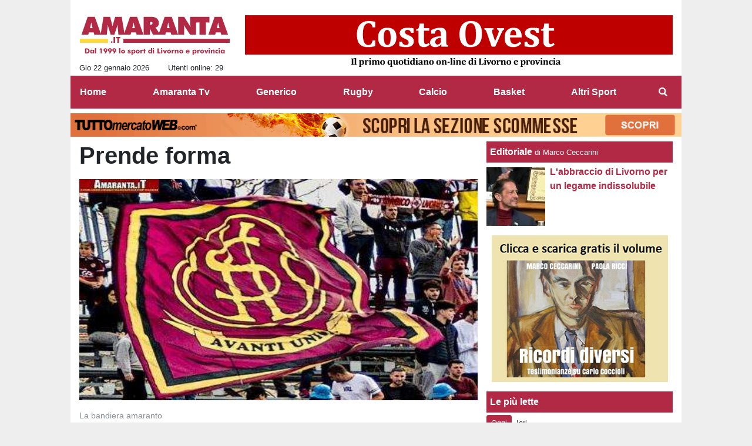

--- FILE ---
content_type: text/html; charset=UTF-8
request_url: https://www.amaranta.it/editoriale/prende-forma-27507
body_size: 22550
content:
<!DOCTYPE html>
<html lang="it">
	<head>
		<meta charset="UTF-8">
		<title>Prende forma</title>		<meta name="description" content="Livorno &amp;ndash; Il Livorno prende forma. Dopo le conferme del giovane e promettente difensore Andrea Fancelli, dell&amp;rsquo;esperto.">
<meta name="twitter:card" content="summary_large_image">
<meta name="twitter:title" content="Prende forma">
<meta name="twitter:description" content="Livorno &amp;ndash; Il Livorno prende forma. Dopo le conferme del giovane e promettente difensore Andrea Fancelli, dell&amp;rsquo;esperto centrocampista e capitano Andrea Luci e del giovane interno Lorenzo...">
<meta name="twitter:site" content="@AmarantaNews">
<meta name="twitter:creator" content="@AmarantaNews">
<meta name="twitter:image" content="https://net-storage.tcccdn.com/storage/amaranta.it/img_notizie/thumb3/d2/d216c45d82a9a2da36e8f8d6b87bdccd-88039-oooz0000.jpg">
<meta property="og:site_name" content="Amaranta">
<meta property="og:title" content="Prende forma">
<meta property="og:type" content="article">
<meta property="og:url" content="https://www.amaranta.it/editoriale/prende-forma-27507">
<meta property="og:description" content="Livorno &amp;ndash; Il Livorno prende forma. Dopo le conferme del giovane e promettente difensore Andrea Fancelli, dell&amp;rsquo;esperto centrocampista e capitano Andrea Luci e del giovane interno Lorenzo...">
<meta property="og:image" content="https://net-storage.tcccdn.com/storage/amaranta.it/img_notizie/thumb3/d2/d216c45d82a9a2da36e8f8d6b87bdccd-88039-oooz0000.jpg">
<meta property="og:image:width" content="1200">
<meta property="og:image:height" content="674">
<meta name="robots" content="max-image-preview:large">
<meta name="language" content="it">
<meta name="theme-color" content="#b12944">
		<link rel="stylesheet" media="print" href="https://net-static.tcccdn.com/template/amaranta.it/tmw/css/print.css"><link rel="alternate" media="only screen and (max-width: 640px)" href="https://m.amaranta.it/editoriale/prende-forma-27507/"><link rel="shortcut icon" sizes="144x144" href="https://net-static.tcccdn.com/template/amaranta.it/img/favicon144.png"><link rel="shortcut icon" href="https://net-static.tcccdn.com/template/amaranta.it/img/favicon.ico"><link rel="alternate" type="application/rss+xml" title="RSS" href="https://www.amaranta.it/rss">		
<script type="application/ld+json">{"@context":"https://schema.org","@type":"NewsArticle","mainEntityOfPage":{"@type":"WebPage","@id":"https://www.amaranta.it/editoriale/prende-forma-27507"},"headline":"Prende forma","articleSection":"Editoriale","description":"Livorno &ndash; Il Livorno prende forma. Dopo le conferme del giovane e promettente difensore Andrea Fancelli, dell&rsquo;esperto centrocampista e capitano Andrea Luci e del giovane interno Lorenzo...","datePublished":"2023-07-12T20:11:39+02:00","dateModified":"2023-07-13T09:59:14+02:00","isAccessibleForFree":true,"author":{"@type":"Person","name":"Carlo Pannocchia"},"publisher":{"@type":"Organization","name":"Amaranta","logo":{"@type":"ImageObject","url":"https://net-static.tcccdn.com/template/amaranta.it/img/admin.png"},"url":"https://www.amaranta.it","sameAs":["https://www.facebook.com/pages/Amarantait/102651183155336","https://twitter.com/AmarantaNews"]},"image":{"@type":"ImageObject","url":"https://net-storage.tcccdn.com/storage/amaranta.it/img_notizie/thumb3/d2/d216c45d82a9a2da36e8f8d6b87bdccd-88039-oooz0000.jpg","width":"1200","height":"674"}}</script>
		<meta name="viewport" content="width=device-width,minimum-scale=1,initial-scale=1">
						<link rel="stylesheet" href="https://net-static.tcccdn.com/template/amaranta.it/img-css-js/43994f52d8b7a147cbfb73321157ad9a.css">
				
<!-- InMobi Choice. Consent Manager Tag v3.0 (for TCF 2.2) -->
<script async>
(function() {
	var host = window.location.hostname;
	var element = document.createElement('script');
	var firstScript = document.getElementsByTagName('script')[0];
	var url = 'https://cmp.inmobi.com' . concat('/choice/', 'zps7Pn88rZM7r', '/', host, '/choice.js?tag_version=V3');
	var uspTries = 0;
	var uspTriesLimit = 3;
	element.async = true;
	element.type = 'text/javascript';
	element.src = url;
	element.addEventListener('load', function(event) {
		window.dispatchEvent(new Event('inmobiLoaded'));
		});

	firstScript.parentNode.insertBefore(element, firstScript);

	function makeStub() {
		var TCF_LOCATOR_NAME = '__tcfapiLocator';
		var queue = [];
		var win = window;
		var cmpFrame;

		function addFrame() {
			var doc = win.document;
			var otherCMP = !!(win.frames[TCF_LOCATOR_NAME]);

			if (!otherCMP) {
				if (doc.body) {
					var iframe = doc.createElement('iframe');

					iframe.style.cssText = 'display:none';
					iframe.name = TCF_LOCATOR_NAME;
					doc.body.appendChild(iframe);
				} else {
					setTimeout(addFrame, 5);
				}
			}
			return !otherCMP;
		}

		function tcfAPIHandler() {
			var gdprApplies;
			var args = arguments;

			if (!args.length) {
				return queue;
			} else if (args[0] === 'setGdprApplies') {
				if (
					args.length > 3 &&
					args[2] === 2 &&
					typeof args[3] === 'boolean'
				) {
					gdprApplies = args[3];
					if (typeof args[2] === 'function') {
						args[2]('set', true);
					}
				}
			} else if (args[0] === 'ping') {
				var retr = {
					gdprApplies: gdprApplies,
					cmpLoaded: false,
					cmpStatus: 'stub'
				};

				if (typeof args[2] === 'function') {
					args[2](retr);
				}
			} else {
				if (args[0] === 'init' && typeof args[3] === 'object') {
					args[3] = Object.assign(args[3], { tag_version: 'V3' });
				}
				queue.push(args);
			}
		}

		function postMessageEventHandler(event) {
			var msgIsString = typeof event.data === 'string';
			var json = {};

			try {
				if (msgIsString) {
					json = JSON.parse(event.data);
				} else {
					json = event.data;
				}
			} catch (ignore) {}

			var payload = json.__tcfapiCall;

			if (payload) {
				window.__tcfapi(
					payload.command,
					payload.version,
					function(retValue, success) {
						var returnMsg = {
							__tcfapiReturn: {
								returnValue: retValue,
								success: success,
								callId: payload.callId
							}
						};
						if (msgIsString) {
							returnMsg = JSON.stringify(returnMsg);
						}
						if (event && event.source && event.source.postMessage) {
							event.source.postMessage(returnMsg, '*');
						}
					},
					payload.parameter
				);
			}
		}

		while (win) {
			try {
				if (win.frames[TCF_LOCATOR_NAME]) {
					cmpFrame = win;
					break;
				}
			} catch (ignore) {}

			if (win === window.top) {
				break;
			}
			win = win.parent;
		}
		if (!cmpFrame) {
			addFrame();
			win.__tcfapi = tcfAPIHandler;
			win.addEventListener('message', postMessageEventHandler, false);
		}
	};

	makeStub();

	function makeGppStub() {
		const CMP_ID = 10;
		const SUPPORTED_APIS = [
			'2:tcfeuv2',
			'6:uspv1',
			'7:usnatv1',
			'8:usca',
			'9:usvav1',
			'10:uscov1',
			'11:usutv1',
			'12:usctv1'
		];

		window.__gpp_addFrame = function (n) {
			if (!window.frames[n]) {
				if (document.body) {
					var i = document.createElement("iframe");
					i.style.cssText = "display:none";
					i.name = n;
					document.body.appendChild(i);
				} else {
					window.setTimeout(window.__gpp_addFrame, 10, n);
				}
			}
		};
		window.__gpp_stub = function () {
			var b = arguments;
			__gpp.queue = __gpp.queue || [];
			__gpp.events = __gpp.events || [];

			if (!b.length || (b.length == 1 && b[0] == "queue")) {
				return __gpp.queue;
			}

			if (b.length == 1 && b[0] == "events") {
				return __gpp.events;
			}

			var cmd = b[0];
			var clb = b.length > 1 ? b[1] : null;
			var par = b.length > 2 ? b[2] : null;
			if (cmd === "ping") {
				clb(
					{
						gppVersion: "1.1", // must be “Version.Subversion”, current: “1.1”
						cmpStatus: "stub", // possible values: stub, loading, loaded, error
						cmpDisplayStatus: "hidden", // possible values: hidden, visible, disabled
						signalStatus: "not ready", // possible values: not ready, ready
						supportedAPIs: SUPPORTED_APIS, // list of supported APIs
						cmpId: CMP_ID, // IAB assigned CMP ID, may be 0 during stub/loading
						sectionList: [],
						applicableSections: [-1],
						gppString: "",
						parsedSections: {},
					},
					true
				);
			} else if (cmd === "addEventListener") {
				if (!("lastId" in __gpp)) {
					__gpp.lastId = 0;
				}
				__gpp.lastId++;
				var lnr = __gpp.lastId;
				__gpp.events.push({
					id: lnr,
					callback: clb,
					parameter: par,
				});
				clb(
					{
						eventName: "listenerRegistered",
						listenerId: lnr, // Registered ID of the listener
						data: true, // positive signal
						pingData: {
							gppVersion: "1.1", // must be “Version.Subversion”, current: “1.1”
							cmpStatus: "stub", // possible values: stub, loading, loaded, error
							cmpDisplayStatus: "hidden", // possible values: hidden, visible, disabled
							signalStatus: "not ready", // possible values: not ready, ready
							supportedAPIs: SUPPORTED_APIS, // list of supported APIs
							cmpId: CMP_ID, // list of supported APIs
							sectionList: [],
							applicableSections: [-1],
							gppString: "",
							parsedSections: {},
						},
					},
					true
				);
			} else if (cmd === "removeEventListener") {
				var success = false;
				for (var i = 0; i < __gpp.events.length; i++) {
					if (__gpp.events[i].id == par) {
						__gpp.events.splice(i, 1);
						success = true;
						break;
					}
				}
				clb(
					{
						eventName: "listenerRemoved",
						listenerId: par, // Registered ID of the listener
						data: success, // status info
						pingData: {
							gppVersion: "1.1", // must be “Version.Subversion”, current: “1.1”
							cmpStatus: "stub", // possible values: stub, loading, loaded, error
							cmpDisplayStatus: "hidden", // possible values: hidden, visible, disabled
							signalStatus: "not ready", // possible values: not ready, ready
							supportedAPIs: SUPPORTED_APIS, // list of supported APIs
							cmpId: CMP_ID, // CMP ID
							sectionList: [],
							applicableSections: [-1],
							gppString: "",
							parsedSections: {},
						},
					},
					true
				);
			} else if (cmd === "hasSection") {
				clb(false, true);
			} else if (cmd === "getSection" || cmd === "getField") {
				clb(null, true);
			}
			//queue all other commands
			else {
				__gpp.queue.push([].slice.apply(b));
			}
		};
		window.__gpp_msghandler = function (event) {
			var msgIsString = typeof event.data === "string";
			try {
				var json = msgIsString ? JSON.parse(event.data) : event.data;
			} catch (e) {
				var json = null;
			}
			if (typeof json === "object" && json !== null && "__gppCall" in json) {
				var i = json.__gppCall;
				window.__gpp(
					i.command,
					function (retValue, success) {
						var returnMsg = {
							__gppReturn: {
								returnValue: retValue,
								success: success,
								callId: i.callId,
							},
						};
						event.source.postMessage(msgIsString ? JSON.stringify(returnMsg) : returnMsg, "*");
					},
					"parameter" in i ? i.parameter : null,
					"version" in i ? i.version : "1.1"
				);
			}
		};
		if (!("__gpp" in window) || typeof window.__gpp !== "function") {
			window.__gpp = window.__gpp_stub;
			window.addEventListener("message", window.__gpp_msghandler, false);
			window.__gpp_addFrame("__gppLocator");
		}
	};

	makeGppStub();

	var uspStubFunction = function() {
		var arg = arguments;
		if (typeof window.__uspapi !== uspStubFunction) {
			setTimeout(function() {
				if (typeof window.__uspapi !== 'undefined') {
					window.__uspapi.apply(window.__uspapi, arg);
				}
			}, 500);
		}
	};

	var checkIfUspIsReady = function() {
		uspTries++;
		if (window.__uspapi === uspStubFunction && uspTries < uspTriesLimit) {
			console.warn('USP is not accessible');
		} else {
			clearInterval(uspInterval);
		}
	};

	if (typeof window.__uspapi === 'undefined') {
		window.__uspapi = uspStubFunction;
		var uspInterval = setInterval(checkIfUspIsReady, 6000);
	}
})();
</script>
<!-- End InMobi Choice. Consent Manager Tag v3.0 (for TCF 2.2) -->

<script>

function addListener(element, type, callback)
{
	if (element.addEventListener) {
		element.addEventListener(type, callback);
	} else if (element.attachEvent) {
		element.attachEvent('on' + type, callback);
	}
}
var tcfGoogleConsent = "0";

addListener(window, "inmobiLoaded", () => {
	__tcfapi("addEventListener", 2, (tcData, success) => {
		if (success && tcData.gdprApplies) {
						if (tcData.eventStatus == "useractioncomplete" || tcData.eventStatus == "tcloaded") {
								if (
					Object.entries(tcData.purpose.consents).length > 0
					&& Object.values(tcData.purpose.consents)[0] === true
					&& typeof tcData.vendor.consents[755] !== "undefined"
					&& tcData.vendor.consents[755] === true
				) {
					tcfGoogleConsent = "1";
									} else {
					tcfGoogleConsent = "-1";
									}
			}
		}
	});
});
</script>
<!-- Da includere in ogni layout -->
<script>
function file_exists(url)
{
	var req = this.window.ActiveXObject ? new ActiveXObject("Microsoft.XMLHTTP") : new XMLHttpRequest();
	if (!req) {
		return false;
		throw new Error('XMLHttpRequest not supported');
	}
	req.open('GET', url, false);	/* HEAD è generalmente più veloce di GET con JavaScript */
	req.send(null);
	if (req.status == 200) return true;
	return false;
}

function getQueryParam(param)
{
	var result = window.location.search.match(new RegExp("(\\?|&)" + param + "(\\[\\])?=([^&]*)"));
	return result ? result[3] : false;
}

/* VIDEO Sky */
var videoSky = false;

/* Settaggio delle variabili */
var menunav     = 'editoriale';
var online    = '29';
var indirizzo = window.location.pathname.split('/');
var word        = '';
if (word=='') word = getQueryParam('word');
var platform  = 'desktop';
var asset_id  = 'read.27507';
var azione    = 'read';
var idsezione = '13';
var tccdate   = '22 gennaio ore 17:08';
var key       = '';
var key2      = '';
var checkUser = false;

/* Settaggio della searchbar (con titoletto) */
var searchbar = false;
if (indirizzo[1]!='' && word=='') searchbar = indirizzo[1].replace(/-/gi, " ").replace(/_/gi, " ").toUpperCase();
else if (azione=='search')
{
	searchbar = 'Ricerca';
	if (word!=false && word!='') searchbar = searchbar + ' per ' + word.toUpperCase();
}
else if (azione=='contatti') searchbar = azione.toUpperCase();
indirizzo = indirizzo[1].replace("-", "");
if(word==false) word = '';

/* Settaggio della zona per banner Leonardo */
var zonaLeonardo = (azione=='index') ? 'home' : 'genr';
/* Settaggio della zona per banner Sole24Ore */
var zonaSole24Ore = (azione=='index') ? 'Homepage' : 'Altro';
if (indirizzo == 'scommesse') { zonaSole24Ore = 'Scommesse'; }

/* Inclusione del css personalizzato per key */
if (key!='')
{
	var cssKey1 = 'https://net-static.tcccdn.com/template/amaranta.it/css/'+key+'.css';
	if (file_exists(cssKey1)!=false) document.write('<link rel="stylesheet" href="'+cssKey1+'">');
	else
	{
		var cssKey2 = 'https://net-static.tcccdn.com/template/amaranta.it/css/'+key2+'.css';
		if(file_exists(cssKey2)!=false) document.write('<link rel="stylesheet" href="'+cssKey2+'">');
	}
}
</script>
<script src="https://net-static.tcccdn.com/template/amaranta.it/tmw/img-css-js/207c3815ce31fc8565adaf1e96bbd589.js" async></script>

<script>

			var banner = {"160x600":[{"idbanner":"3","width":160,"height":600,"crop":"1","async":"0","uri":"","embed":"[base64]","img1":"","partenza":-62169986996,"scadenza":-62169986996,"pagine":""}],"300x250_1":[{"idbanner":"6","width":300,"height":250,"crop":"1","async":"0","uri":"https:\/\/www.epubeditor.it\/ebook\/?static=203703","embed":"","img1":"349f2dbbf29984eed6148da753c19a42.jpg","partenza":-62169986996,"scadenza":-62169986996,"pagine":""}],"728x90":[{"idbanner":"12","width":728,"height":90,"crop":"1","async":"0","uri":"https:\/\/www.costaovest.info","embed":"","img1":"ec9b668e7146a157480270f18dfe7623.jpg","partenza":-62169986996,"scadenza":-62169986996,"pagine":""},{"idbanner":"24","width":728,"height":90,"crop":"1","async":"0","uri":"https:\/\/www.toscana24.it","embed":"","img1":"6f8058933a1da73b4275cf8f40bfcb7f.jpg","partenza":1751358720,"scadenza":-62169986996,"pagine":""}],"160x60_1":[{"idbanner":"14","width":160,"height":60,"crop":"1","async":"0","uri":"https:\/\/perulloservice.com","embed":"","img1":"64532ec17c04de9aff6724da199de06f.jpg","partenza":-62169986996,"scadenza":-62169986996,"pagine":""}],"160x60_2":[{"idbanner":"15","width":160,"height":60,"crop":"1","async":"0","uri":"","embed":"[base64]","img1":"","partenza":-62169986996,"scadenza":-62169986996,"pagine":""}],"300x60_1":[{"idbanner":"16","width":300,"height":60,"crop":"1","async":"0","uri":"info@articolo21.it","embed":"","img1":"9a0d91daa941f0891d6f3f41be6867e3.jpg","partenza":-62169986996,"scadenza":-62169986996,"pagine":""}],"300x60_2":[{"idbanner":"17","width":300,"height":60,"crop":"1","async":"0","uri":"https:\/\/www.uslivorno.it\/","embed":"","img1":"69a90d77cb1950a2310612aa4d183884.jpg","partenza":-62169986996,"scadenza":-62169986996,"pagine":""}],"468x60_home":[{"idbanner":"18","width":468,"height":60,"crop":"1","async":"0","uri":"https:\/\/www.facebook.com\/LOGISTICAFC1","embed":"","img1":"bc98c07ea7d3f0bd381961027f753565.jpg","partenza":-62169986996,"scadenza":-62169986996,"pagine":""}],"468x60_2":[{"idbanner":"19","width":468,"height":60,"crop":"1","async":"0","uri":"","embed":"[base64]","img1":"","partenza":-62169986996,"scadenza":-62169986996,"pagine":""}]};
			var now = Math.round(new Date().getTime() / 1000);
			var bannerok = new Object();
			for (var zona in banner)
			{
				bannerok[zona] = new Array();
				for (i=0; i < banner[zona].length; i++)
				{
					var ok = 1;
					if (banner[zona][i]['scadenza']>0  && banner[zona][i]['scadenza']<=now) ok = 0;
					if (banner[zona][i]['partenza']!=0 && banner[zona][i]['partenza']>now)  ok = 0;
					if (typeof azione !== 'undefined' && azione !== null) {
						if (banner[zona][i]['pagine'] == '!index' && azione == 'index') ok = 0;
						else if (banner[zona][i]['pagine'] == 'index' && azione != 'index') ok = 0;
					}

					if (ok == 1) bannerok[zona].push(banner[zona][i]);
				}

				bannerok[zona].sort(function() {return 0.5 - Math.random()});
			}
			banner = bannerok;
var banner_url   = 'https://net-storage.tcccdn.com';
var banner_path  = '/storage/amaranta.it/banner/'
function asyncLoad()
{
}
if (window.addEventListener) window.addEventListener('load', asyncLoad, false);
else if (window.attachEvent) window.attachEvent('onload', asyncLoad);
else window.onload = asyncLoad;

function resizeStickyContainers() {
	var stickyFill = document.getElementsByClassName('sticky-fill');
	for (i = 0; i < stickyFill.length; ++i) stickyFill[i].style.height = null;
	for (i = 0; i < stickyFill.length; ++i)
	{
		var height = stickyFill[i].parentElement.offsetHeight-stickyFill[i].offsetTop;
		height = Math.max(height, stickyFill[i].offsetHeight);
		stickyFill[i].style.height = height+'px';
	}
}
document.addEventListener('DOMContentLoaded', resizeStickyContainers, false);

function popUp(URL, w, h, s, r)
{
	day = new Date();
	id = day.getTime();
	eval("page" + id + " = window.open(URL, '" + id + "', 'toolbar=0,scrollbars='+s+',location=0,statusbar=0,menubar=0,resizable='+r+',width='+w+',height='+h+',left = 100,top = 80');");
}

// layout_headjs
function utf8_decode(e){for(var n="",r=0;r<e.length;r++){var t=e.charCodeAt(r);t<128?n+=String.fromCharCode(t):(127<t&&t<2048?n+=String.fromCharCode(t>>6|192):(n+=String.fromCharCode(t>>12|224),n+=String.fromCharCode(t>>6&63|128)),n+=String.fromCharCode(63&t|128))}return n}function base64_decode(e){var n,r,t,i,a,o="",h=0;for(e=e.replace(/[^A-Za-z0-9\+\/\=]/g,"");h<e.length;)n=this._keyStr.indexOf(e.charAt(h++))<<2|(t=this._keyStr.indexOf(e.charAt(h++)))>>4,r=(15&t)<<4|(i=this._keyStr.indexOf(e.charAt(h++)))>>2,t=(3&i)<<6|(a=this._keyStr.indexOf(e.charAt(h++))),o+=String.fromCharCode(n),64!=i&&(o+=String.fromCharCode(r)),64!=a&&(o+=String.fromCharCode(t));return utf8_decode(o)}function getBannerJS(e,n){void 0!==banner[e]&&0!=banner[e].length&&(static=void 0!==window.banner_url?window.banner_url:"",bannerPath=void 0!==window.banner_path?window.banner_path:"",bannerSel=banner[e].pop(),"undefined"!=typeof bannerSel&&(style=-1==e.indexOf("side")?"overflow: hidden; height: "+bannerSel.height+"px;":"min-height: "+bannerSel.height+"px;",style=-1==e.indexOf("side")||250!=bannerSel.height&&280!=bannerSel.height?style:style+" max-height: 600px; overflow: hidden;",style=style+" width: "+bannerSel.width+"px; margin: auto;",htmlBanner=bannerSel.embed?base64_decode(bannerSel.embed):'<a target="_blank" href="'+bannerSel.uri+'"><img src="'+static+bannerPath+bannerSel.img1+'" width="'+bannerSel.width+'" height="'+bannerSel.height+'" alt="Banner '+e+'" border="0"></a>',htmlString='<div style="'+style+'">'+htmlBanner+"</div>",document.write(htmlString)))}function checkCookieFrequencyCap(e){for(var n=document.cookie.split(";"),r=0,t=new Date,i=0;i<n.length;i++){for(var a=n[i];" "==a.charAt(0);)a=a.substring(1);if(0==a.indexOf(e)){r=a.substring(e.length+1,a.length);break}}return r<t.getTime()}function setCookieFrequencyCap(e,n){var r=location.hostname.split(".").slice(1).join("."),t=new Date;return t.setTime(t.getTime()+60*n*1e3),document.cookie=e+"="+t.getTime()+"; expires="+t.toGMTString()+"; domain="+r+"; path=/",!0}_keyStr="ABCDEFGHIJKLMNOPQRSTUVWXYZabcdefghijklmnopqrstuvwxyz0123456789+/=";

function createClient()
{
	client = false;
	if (window.XMLHttpRequest) client = new XMLHttpRequest();
	else
	{
		if (window.ActiveXObject) client = new ActiveXObject("Microsoft.XMLHTTP");
		if (!client) client = new ActiveXObject("Msxml2.XMLHTTP");
	}
	return client;
}

function vota(form, id)
{
	risp = false;
	for (i=0; i<document.forms[form].idrisposta.length; i++) if (document.forms[form].idrisposta[i].checked) risp = (document.forms[form].idrisposta[i].value);
	if (risp)
	{
		document.getElementById('button_'+form).disabled = true;
		client = createClient();
		client.onreadystatechange = function(){
			if (client.readyState == 4 && client.responseText!=null) document.getElementById('handler_txt_'+form).innerHTML = client.responseText;
			if (client.readyState == 4 && client.status != 200)
			{
				document.getElementById('handler_txt_'+form).innerHTML = "Errore di sistema"; // azione conclusa ma pagina con errore
				document.getElementById('button_'+form).disabled = false;
			}
			if (client.readyState == 4) { clearTimeout(xmlHttpTimeout); document.getElementById('handler_txt_'+form).style.display = 'block'; document.getElementById('handler_'+form).style.display = 'none'; }
			if (client.readyState == 1) { document.getElementById('handler_'+form).style.display = 'block'; document.getElementById('handler_txt_'+form).style.display = 'none'; }
		};
		client.open("GET", "/?action=sondaggiosend&idsondaggio="+id+"&idrisposta="+risp);
		client.send();

		xmlHttpTimeout = setTimeout(function() { client.abort(); },5000);
	}
	else
	{
		document.getElementById('handler_txt_'+form).innerHTML = "Non hai selezionato alcuna risposta";
		document.getElementById('handler_txt_'+form).style.display = 'block';
	}
}
</script>
					</head>
	<body>
		<div id="tcc-offset"></div>
		<div id="fb-root"></div>
		<!-- Global site tag (gtag.js) - Google Analytics -->
<script>
	window ['gtag_enable_tcf_support'] = true;  
</script>
<script async src="https://www.googletagmanager.com/gtag/js?id=UA-1407421-34"></script>
<script>
	window.dataLayer = window.dataLayer || [];
	function gtag(){dataLayer.push(arguments);}
	gtag('js', new Date());
	gtag('config', 'UA-1407421-34', {"asset_id": asset_id, "platform": platform});
//	if (azione == "search" && word != false && word != "") {
//		gtag("event", "search", {"search_term": word});
//	}
</script>
<!-- Global site tag (gtag.js) - Google Analytics -->
<script>
	window ['gtag_enable_tcf_support'] = true;  
</script>
<script async src="https://www.googletagmanager.com/gtag/js?id=G-74BBECCFEN"></script>
<script>
	window.dataLayer = window.dataLayer || [];
	function gtag(){dataLayer.push(arguments);}
	gtag('js', new Date());
	gtag('config', 'G-74BBECCFEN', {"asset_id": asset_id, "platform": platform});
//	if (azione == "search" && word != false && word != "") {
//		gtag("event", "search", {"search_term": word});
//	}
</script>
		<script>var tccLoad = [];</script>
		<div id="main-container" class="bg-white container-fluid pt-3">
			<div id="main-header" class="row pb-1 align-items-center">
				<div class="col-3 pr-0">
	<div id="logo"><a href="/" title="Tutte le news su Livorno e provincia"><span class="alt">Tutte le news su Livorno e provincia</span></a></div>
	<span class="small float-left">Gio 22 gennaio 2026</span>
	<span class="small float-right ecc_utenti_online"><script> if (online != '0') document.write('Utenti online: ' + online); </script></span>
</div>
<div class="col-9 pl-0 clearfix">
	<div class="float-right">
		<script>getBannerJS('728x90');</script>
	</div>
</div>
			</div>
			<div id="main-menu" class="row">
				<div class="col-12 p-0">
	<nav class="navbar mx-auto" aria-label="Menù" role="menu">
		<a href="/" id="nav-" class="nav-item nav-link pr-0" role="menuitem">Home</a>
<a href="//www.amaranta.it/amaranta-tv/" id="nav-amarantatv" class="nav-item nav-link pr-0" role="menuitem">Amaranta Tv</a>
<a href="//www.amaranta.it/generico/" id="nav-generico" class="nav-item nav-link pr-0" role="menuitem">Generico</a>
<a href="//www.amaranta.it/rugby/" id="nav-rugby" class="nav-item nav-link pr-0" role="menuitem">Rugby</a>
<a href="//www.amaranta.it/calcio/" id="nav-calcio" class="nav-item nav-link pr-0" role="menuitem">Calcio</a>
<a href="//www.amaranta.it/basket/" id="nav-basket" class="nav-item nav-link pr-0" role="menuitem">Basket</a>
<a href="//www.amaranta.it/altri-sport/" id="nav-altrisport" class="nav-item nav-link pr-0" role="menuitem">Altri Sport</a>
		<a href="#" id="nav-search" class="nav-item nav-link" role="menuitem" title="Cerca" accesskey="s" tabindex="0"></a>
	</nav>
</div>
<script>
var navPath = document.getElementById('nav-' + (window.location.pathname + window.location.search).replace(/[^A-Za-z0-9]/g, ''));
if (typeof(navPath) != 'undefined' && navPath != null) {
	navPath.classList.add('active');
}
</script>			</div>
			<div id="main-searchbar" class="row d-none">
				<div class="col-12 m-0 pt-3 form-group clearfix">
	<form action="/ricerca/" method="get" name="form">
		<input name="word" value="" id="word-search-form" type="text" class="form-control float-left m-0" style="width: 890px;">
		<input name="invio" value=" Cerca " type="submit" role="button" class="btn btn-custom float-right m-0">
	</form>
</div>
<script>
var navSearch = document.getElementById('nav-search');
var mainSearchbar = document.getElementById('main-searchbar');
var wordSearchForm = document.getElementById('word-search-form');
wordSearchForm.value = word;
navSearch.addEventListener('click', function() {
	mainSearchbar.classList.toggle('d-none');
	wordSearchForm.focus();
}, false);
</script>
			</div>
			<div id="main-ream" class="row">
							</div>
			<div id="main-slim" class="row">
				<div id="slimbanner" class="center mb-2 mt-2" style="width: 1040px; height: 40px;"></div>
<script>
var now = Date.now();

var d1a = new Date(1749592800000);
var d1b = new Date(1752443940000);

var d2a = new Date(1763593200000);
var d2b = new Date(1764889140000);

var arr = [
	'<a href="https://www.tuttomercatoweb.com/scommesse/" target="_blank" rel="nofollow"><img src="https://net-static.tcccdn.com/template/amaranta.it/tmw/banner/1000x40_tmwscommesse.gif" alt="TMW Scommesse" width="1040px" height="40px"></a>',
	//'<a href="https://www.tuttomercatoweb.com/scommesse/quote-maggiorate/" target="_blank" rel="nofollow"><img src="https://net-static.tcccdn.com/template/amaranta.it/tmw/banner/tmw-mondiale-club-1000x40.gif" alt="TMW Scommesse" width="1040px" height="40px"></a>',
	'<a href="https://www.ail.it/ail-eventi-e-news/ail-manifestazioni/stelle-di-natale-ail?utm_source=web&utm_medium=banner&utm_campaign=Stelle25" target="_blank" rel="nofollow"><img src="https://net-static.tcccdn.com/template/amaranta.it/tmw/banner/1000x40_ail_stelle_2025.jpg" alt="AIL" width="1000px" height="40px"></a>',
];

var w = arr[0]; // default
if (now>=d2a && now<=d2b) // random tra 1 e 2
{
	var randKey = Math.floor(Math.random()*2);//+1
	w = arr[randKey];
}
else if (now>=d2b && now<=d1b) w = arr[1]; // mondiali

var slim = document.getElementById('slimbanner');
slim.innerHTML = w;
</script>
			</div>
						<div id="main-section" class="row pb-3">
							<div id="tcc-75017" class="col-8 pr-0 container-fluid">
					<div id="cover" class="row">
						
	<div class="col-12 pb-3 ">
		<h1 class="mb-0 font-weight-bold">Prende forma</h1>
	</div>
<div class="col-12">
		<figure class="figure w-100">
			<div style="position:relative;">
				<img class="w-100" src="https://net-storage.tcccdn.com/storage/amaranta.it/img_notizie/thumb3/d2/d216c45d82a9a2da36e8f8d6b87bdccd-88039-oooz0000.jpg" alt="La bandiera amaranto">
				
			</div>
		</figure><figcaption class="figure-caption"><div>La bandiera amaranto</div><div>&copy; foto di Amaranta.it </div></figcaption></div>					</div>
					<div id="content-wrapper" class="row pb-3">
											<div id="aside" class="col-3 pr-0">
							<div class="mb-3">
	<div class="social_table mbottom">
		<div>
			<a target="_blank" rel="nofollow noopener" href="https://www.twitter.com/AmarantaNews" title="Twitter">
				<span class="social_icon icon_twitter"></span
				><span class="left social_follow follow_twitter">Segui</span>
			</a>
		</div>
			<div>
			<a target="_blank" rel="nofollow noopener" href="https://www.facebook.com/102651183155336" title="Facebook">
				<span class="social_icon icon_facebook"></span
				><span class="left social_follow follow_facebook">Mi Piace</span>
			</a>
		</div>
	</div></div>
<div class="mx-auto mb-3" style="width: 160px;"><script>getBannerJS('160x60_1');</script>
</div>
<div class="mx-auto mb-3" style="width: 160px;"><script>getBannerJS('160x60_2');</script>
</div>
	<div>
		<div class="box-header">Sondaggio</div>
		<div class="font-weight-bold">Livorno può tornare ad essere una capitale del basket?</div>
		<div class="small">
			<form action="/" method="post" name="sondaggio_sx">

				<div class="dashed-item">
					<input class="align-middle" type="radio" name="idrisposta" value="833" id="poll833">
					<label class="align-middle" style="max-width: 130px;" for="poll833">Si, siamo sulla buona strada</label>
				</div>
				<div class="dashed-item">
					<input class="align-middle" type="radio" name="idrisposta" value="834" id="poll834">
					<label class="align-middle" style="max-width: 130px;" for="poll834">No, scordiamoci il passato</label>
				</div>
				<div class="dashed-item">
					<input class="align-middle" type="radio" name="idrisposta" value="835" id="poll835">
					<label class="align-middle" style="max-width: 130px;" for="poll835">Mai come negli anni Ottanta</label>
				</div>				<div class="text-center mb-2">
					<input id="button_sondaggio_sx" class="btn btn-sm btn-custom mt-2" type="button" name="send" value=" Vota " role="button" onclick="javascript:vota('sondaggio_sx','87')">
				</div>
			</form>
			<div id="handler_txt_sondaggio_sx" class="small mb-2" style="display: none;"></div>
			<div id="handler_sondaggio_sx" class="mb-2" style="display: none;">Invio richiesta in corso</div>
			<div class="text-center mb-2">[ <a title="Sondaggio" href="//www.amaranta.it/sondaggi/sondaggio-87">Risultati</a> ]</div>
		</div>
	</div>
<div class="mx-auto mb-3" style="width: 160px;"></div>
<div class="mb-3">
	<div class="box-header">Prossima partita</div>
	<div class="text-center small mb-2">
		25 gen 2026 17:30		<br>
		<span class="small">Serie C Sky wifi 2025-2026</span>
			</div>
	<table>
		<tr>
			<td class="text-center" style="width: 45%;"><img src="https://tccdb-storage.tcccdn.com/storage/scudetti/26-100.png" alt="Livorno" style="width:36px;"></td>
			<td class="text-center" style="width: 10%;"><b>VS</b></td>
			<td class="text-center" style="width: 45%;"><img src="https://tccdb-storage.tcccdn.com/storage/scudetti/1116-100.png" alt="Vis Pesaro" style="width:36px;"></td>
		</tr>
		<tr>
			<td class="text-center small" style="width: 45%;"><b>Livorno</b></td>
			<td style="width: 10%;"> </td>
			<td class="text-center small" style="width: 45%;"><b>Vis Pesaro</b></td>
		</tr>
	</table>
	<div class="text-center small mb-2">
		<a title="Precedenti" href="//www.amaranta.it/partite_precedenti/?ids=26,1116">[ Precedenti ]</a>
	</div>
</div>
	<div>
		<div class="box-header"><a rel="nofollow" href="/calendario_classifica/serie_c/2025-2026" title="Classifica">Classifica</a></div>
		<div class="small">
		
			<div class="dashed-item clearfix" style="background-color: #b6df8d80;">
				<span class="tcc_squadre_14 float-left pr-2 mt-1"><span class="tcc_squadre_svg ml-1"><svg width="100%" height="100%" version="1.1" xmlns="http://www.w3.org/2000/svg" viewBox="0 0 100 100">
			<polygon points="9,9 91,9 50,91" style="fill:#fff; stroke:#fff; stroke-width:18; stroke-linejoin: round;" /><defs>
					<pattern id="fill336" patternUnits="userSpaceOnUse" width="100%" height="100%" patternTransform="rotate(0)" style="fill:#f00;">
						<rect y="0" x="0" height="100" width="100" style="fill:#8B0000;" />
						<polygon points="75,14 80,14 50,77 48,71" style="fill:#ffffff;" />
					</pattern>
				</defs><polygon points="10,9 90,9 50,90" style="fill:url(#fill336); stroke:#000; stroke-width:6; stroke-linejoin: round; stroke-linecap:round;" /></svg></span></span>
				<span class="">Arezzo</span>
				<span class=" float-right mr-1">49</span>
			</div>
			<div class="dashed-item clearfix" style="background-color: #d1f0b280;">
				<span class="tcc_squadre_14 float-left pr-2 mt-1"><span class="tcc_squadre_svg ml-1"><svg width="100%" height="100%" version="1.1" xmlns="http://www.w3.org/2000/svg" viewBox="0 0 100 100">
			<polygon points="9,9 91,9 50,91" style="fill:#fff; stroke:#fff; stroke-width:18; stroke-linejoin: round;" /><defs>
					<pattern id="fill73" patternUnits="userSpaceOnUse" width="100%" height="100%" patternTransform="rotate(0)">
						<rect y="0" x="0" height="100" width="100" style="fill:#ff0000;" />
						<rect x="0" y="0" width="25" height="100" style="fill:#ffe400;" />
						<rect x="42" y="0" width="16" height="100" style="fill:#ffe400;" />
						<rect x="75" y="0" width="25" height="100" style="fill:#ffe400;" />
					</pattern>
				</defs><polygon points="10,9 90,9 50,90" style="fill:url(#fill73); stroke:#000; stroke-width:6; stroke-linejoin: round; stroke-linecap:round;" /></svg></span></span>
				<span class="">Ravenna</span>
				<span class=" float-right mr-1">42</span>
			</div>
			<div class="dashed-item clearfix" style="background-color: #d1f0b280;">
				<span class="tcc_squadre_14 float-left pr-2 mt-1"><span class="tcc_squadre_svg ml-1"><svg width="100%" height="100%" version="1.1" xmlns="http://www.w3.org/2000/svg" viewBox="0 0 100 100">
			<polygon points="9,9 91,9 50,91" style="fill:#fff; stroke:#fff; stroke-width:18; stroke-linejoin: round;" /><defs>
					<pattern id="fill50" patternUnits="userSpaceOnUse" width="100%" height="100%" patternTransform="rotate(0)">
						<rect y="0" x="0" height="100" width="100" style="fill:#000000;" />
						<rect x="0" y="0" width="25" height="100" style="fill:#ffffff;" />
						<rect x="42" y="0" width="16" height="100" style="fill:#ffffff;" />
						<rect x="75" y="0" width="25" height="100" style="fill:#ffffff;" />
					</pattern>
				</defs><polygon points="10,9 90,9 50,90" style="fill:url(#fill50); stroke:#000; stroke-width:6; stroke-linejoin: round; stroke-linecap:round;" /></svg></span></span>
				<span class="">Ascoli</span>
				<span class=" float-right mr-1">37</span>
			</div>
			<div class="dashed-item clearfix" style="background-color: #d1f0b280;">
				<span class="tcc_squadre_14 float-left pr-2 mt-1"><span class="tcc_squadre_svg ml-1"><svg width="100%" height="100%" version="1.1" xmlns="http://www.w3.org/2000/svg" viewBox="0 0 100 100">
			<polygon points="9,9 91,9 50,91" style="fill:#fff; stroke:#fff; stroke-width:18; stroke-linejoin: round;" /><defs>
					<pattern id="fill2320" patternUnits="userSpaceOnUse" width="100%" height="100%" patternTransform="rotate(0)">
						<rect y="0" x="0" height="45" width="100" style="fill:#2085bd;" />
						<rect y="45" x="0" height="55" width="100" style="fill:#ffffff;" />
					</pattern>
				</defs><polygon points="10,9 90,9 50,90" style="fill:url(#fill2320); stroke:#000; stroke-width:6; stroke-linejoin: round; stroke-linecap:round;" /></svg></span></span>
				<span class="">Pineto</span>
				<span class=" float-right mr-1">33</span>
			</div>
			<div class="dashed-item clearfix" style="background-color: #d1f0b280;">
				<span class="tcc_squadre_14 float-left pr-2 mt-1"><span class="tcc_squadre_svg ml-1"><svg width="100%" height="100%" version="1.1" xmlns="http://www.w3.org/2000/svg" viewBox="0 0 100 100">
			<polygon points="9,9 91,9 50,91" style="fill:#fff; stroke:#fff; stroke-width:18; stroke-linejoin: round;" /><defs>
					<pattern id="fill140" patternUnits="userSpaceOnUse" width="100%" height="100%" patternTransform="rotate(0)">
						<rect y="0" x="0" height="100" width="100" style="fill:#023174;" />
						<rect x="0" y="0" width="25" height="100" style="fill:#ff0000;" />
						<rect x="42" y="0" width="16" height="100" style="fill:#ff0000;" />
						<rect x="75" y="0" width="25" height="100" style="fill:#ff0000;" />
					</pattern>
				</defs><polygon points="10,9 90,9 50,90" style="fill:url(#fill140); stroke:#000; stroke-width:6; stroke-linejoin: round; stroke-linecap:round;" /></svg></span></span>
				<span class="">Campobasso</span>
				<span class=" float-right mr-1">30*</span>
			</div>
			<div class="dashed-item clearfix" style="background-color: #d1f0b280;">
				<span class="tcc_squadre_14 float-left pr-2 mt-1"><span class="tcc_squadre_svg ml-1"><svg width="100%" height="100%" version="1.1" xmlns="http://www.w3.org/2000/svg" viewBox="0 0 100 100">
			<polygon points="9,9 91,9 50,91" style="fill:#fff; stroke:#fff; stroke-width:18; stroke-linejoin: round;" /><defs>
					<pattern id="fill2581" patternUnits="userSpaceOnUse" width="100%" height="100%" patternTransform="rotate(0)">
						<rect y="0" x="0" height="100" width="100" style="fill:#000000;" />
						<rect x="0" y="0" width="25" height="100" style="fill:#ffffff;" />
						<rect x="42" y="0" width="16" height="100" style="fill:#ffffff;" />
						<rect x="75" y="0" width="25" height="100" style="fill:#ffffff;" />
					</pattern>
				</defs><polygon points="10,9 90,9 50,90" style="fill:url(#fill2581); stroke:#000; stroke-width:6; stroke-linejoin: round; stroke-linecap:round;" /></svg></span></span>
				<span class="">Juventus Next Gen</span>
				<span class=" float-right mr-1">30</span>
			</div>
			<div class="dashed-item clearfix" style="background-color: #d1f0b280;">
				<span class="tcc_squadre_14 float-left pr-2 mt-1"><span class="tcc_squadre_svg ml-1"><svg width="100%" height="100%" version="1.1" xmlns="http://www.w3.org/2000/svg" viewBox="0 0 100 100">
			<polygon points="9,9 91,9 50,91" style="fill:#fff; stroke:#fff; stroke-width:18; stroke-linejoin: round;" /><defs>
					<pattern id="fill2324" patternUnits="userSpaceOnUse" width="100%" height="100%" patternTransform="rotate(0)">
						<rect x="0" y="0" width="50" height="100" style="fill:#bd1320;" />
						<rect x="50" y="0" width="50" height="100" style="fill:#ffffff;" />
					</pattern>
				</defs><polygon points="10,9 90,9 50,90" style="fill:url(#fill2324); stroke:#000; stroke-width:6; stroke-linejoin: round; stroke-linecap:round;" /></svg></span></span>
				<span class="">Guidonia Montecelio</span>
				<span class=" float-right mr-1">28</span>
			</div>
			<div class="dashed-item clearfix" style="background-color: #d1f0b280;">
				<span class="tcc_squadre_14 float-left pr-2 mt-1"><span class="tcc_squadre_svg ml-1"><svg width="100%" height="100%" version="1.1" xmlns="http://www.w3.org/2000/svg" viewBox="0 0 100 100">
			<polygon points="9,9 91,9 50,91" style="fill:#fff; stroke:#fff; stroke-width:18; stroke-linejoin: round;" /><defs>
					<pattern id="fill1510" patternUnits="userSpaceOnUse" width="100%" height="100%" patternTransform="rotate(0)">
						<rect y="0" x="0" height="100" width="100" style="fill:#000000;" />
						<rect x="0" y="0" width="25" height="100" style="fill:#ffffff;" />
						<rect x="42" y="0" width="16" height="100" style="fill:#ffffff;" />
						<rect x="75" y="0" width="25" height="100" style="fill:#ffffff;" />
					</pattern>
				</defs><polygon points="10,9 90,9 50,90" style="fill:url(#fill1510); stroke:#000; stroke-width:6; stroke-linejoin: round; stroke-linecap:round;" /></svg></span></span>
				<span class="">Pianese</span>
				<span class=" float-right mr-1">28</span>
			</div>
			<div class="dashed-item clearfix" style="background-color: #d1f0b280;">
				<span class="tcc_squadre_14 float-left pr-2 mt-1"><span class="tcc_squadre_svg ml-1"><svg width="100%" height="100%" version="1.1" xmlns="http://www.w3.org/2000/svg" viewBox="0 0 100 100">
			<polygon points="9,9 91,9 50,91" style="fill:#fff; stroke:#fff; stroke-width:18; stroke-linejoin: round;" /><defs>
					<pattern id="fill1116" patternUnits="userSpaceOnUse" width="100%" height="100%" patternTransform="rotate(0)" style="fill:#f00;">
						<rect y="0" x="0" height="100" width="100" style="fill:#ffffff;" />
						<polygon points="0,0 50,50 100,0 50,60" style="fill:#fe0000;" />
					</pattern>
				</defs><polygon points="10,9 90,9 50,90" style="fill:url(#fill1116); stroke:#000; stroke-width:6; stroke-linejoin: round; stroke-linecap:round;" /></svg></span></span>
				<span class="">Vis Pesaro</span>
				<span class=" float-right mr-1">27</span>
			</div>
			<div class="dashed-item clearfix" style="background-color: #d1f0b280;">
				<span class="tcc_squadre_14 float-left pr-2 mt-1"><span class="tcc_squadre_svg ml-1"><svg width="100%" height="100%" version="1.1" xmlns="http://www.w3.org/2000/svg" viewBox="0 0 100 100">
			<polygon points="9,9 91,9 50,91" style="fill:#fff; stroke:#fff; stroke-width:18; stroke-linejoin: round;" /><defs>
					<pattern id="fill122" patternUnits="userSpaceOnUse" width="100%" height="100%" patternTransform="rotate(0)" style="fill:#f00;">
						<rect y="0" x="0" height="100" width="100" style="fill:#ff0000;" />
						<polygon points="75,14 80,14 50,77 48,71" style="fill:#ffffff;" />
					</pattern>
				</defs><polygon points="10,9 90,9 50,90" style="fill:url(#fill122); stroke:#000; stroke-width:6; stroke-linejoin: round; stroke-linecap:round;" /></svg></span></span>
				<span class="">Carpi</span>
				<span class=" float-right mr-1">27</span>
			</div>
			<div class="dashed-item clearfix">
				<span class="tcc_squadre_14 float-left pr-2 mt-1"><span class="tcc_squadre_svg ml-1"><svg width="100%" height="100%" version="1.1" xmlns="http://www.w3.org/2000/svg" viewBox="0 0 100 100">
			<polygon points="9,9 91,9 50,91" style="fill:#fff; stroke:#fff; stroke-width:18; stroke-linejoin: round;" /><defs>
					<pattern id="fill104" patternUnits="userSpaceOnUse" width="100%" height="100%" patternTransform="rotate(0)">
						<rect x="0" y="0" width="50" height="100" style="fill:#ff0000;" />
						<rect x="50" y="0" width="50" height="100" style="fill:#197700;" />
					</pattern>
				</defs><polygon points="10,9 90,9 50,90" style="fill:url(#fill104); stroke:#000; stroke-width:6; stroke-linejoin: round; stroke-linecap:round;" /></svg></span></span>
				<span class="">Ternana</span>
				<span class=" float-right mr-1">26*</span>
			</div>
			<div class="dashed-item clearfix">
				<span class="tcc_squadre_14 float-left pr-2 mt-1"><span class="tcc_squadre_svg ml-1"><svg width="100%" height="100%" version="1.1" xmlns="http://www.w3.org/2000/svg" viewBox="0 0 100 100">
			<polygon points="9,9 91,9 50,91" style="fill:#fff; stroke:#fff; stroke-width:18; stroke-linejoin: round;" /><defs>
					<pattern id="fill187" patternUnits="userSpaceOnUse" width="100%" height="100%" patternTransform="rotate(0)">
						<rect y="0" x="0" height="100" width="100" style="fill:#ff0000;" />
						<rect x="0" y="0" width="25" height="100" style="fill:#ffffff;" />
						<rect x="42" y="0" width="16" height="100" style="fill:#ffffff;" />
						<rect x="75" y="0" width="25" height="100" style="fill:#ffffff;" />
					</pattern>
				</defs><polygon points="10,9 90,9 50,90" style="fill:url(#fill187); stroke:#000; stroke-width:6; stroke-linejoin: round; stroke-linecap:round;" /></svg></span></span>
				<span class="">Forlì</span>
				<span class=" float-right mr-1">25</span>
			</div>
			<div class="dashed-item clearfix">
				<span class="tcc_squadre_14 float-left pr-2 mt-1"><span class="tcc_squadre_svg ml-1"><svg width="100%" height="100%" version="1.1" xmlns="http://www.w3.org/2000/svg" viewBox="0 0 100 100">
			<polygon points="9,9 91,9 50,91" style="fill:#fff; stroke:#fff; stroke-width:18; stroke-linejoin: round;" /><defs>
					<pattern id="fill339" patternUnits="userSpaceOnUse" width="100%" height="100%" patternTransform="rotate(0)">
						<rect x="0" y="0" width="50" height="100" style="fill:#023174;" />
						<rect x="50" y="0" width="50" height="100" style="fill:#da272d;" />
					</pattern>
				</defs><polygon points="10,9 90,9 50,90" style="fill:url(#fill339); stroke:#000; stroke-width:6; stroke-linejoin: round; stroke-linecap:round;" /></svg></span></span>
				<span class="">Sambenedettese</span>
				<span class=" float-right mr-1">23</span>
			</div>
			<div class="dashed-item clearfix">
				<span class="tcc_squadre_14 float-left pr-2 mt-1"><span class="tcc_squadre_svg ml-1"><svg width="100%" height="100%" version="1.1" xmlns="http://www.w3.org/2000/svg" viewBox="0 0 100 100">
			<polygon points="9,9 91,9 50,91" style="fill:#fff; stroke:#fff; stroke-width:18; stroke-linejoin: round;" /><defs>
					<pattern id="fill75" patternUnits="userSpaceOnUse" width="100%" height="100%" patternTransform="rotate(0)">
						<rect y="0" x="0" height="100" width="100" style="fill:#023174;" />
						<rect x="0" y="0" width="25" height="100" style="fill:#ff0000;" />
						<rect x="42" y="0" width="16" height="100" style="fill:#ff0000;" />
						<rect x="75" y="0" width="25" height="100" style="fill:#ff0000;" />
					</pattern>
				</defs><polygon points="10,9 90,9 50,90" style="fill:url(#fill75); stroke:#000; stroke-width:6; stroke-linejoin: round; stroke-linecap:round;" /></svg></span></span>
				<span class="">Gubbio</span>
				<span class=" float-right mr-1">23</span>
			</div>
			<div class="dashed-item clearfix">
				<span class="tcc_squadre_14 float-left pr-2 mt-1"><span class="tcc_squadre_svg ml-1"><svg width="100%" height="100%" version="1.1" xmlns="http://www.w3.org/2000/svg" viewBox="0 0 100 100">
			<polygon points="9,9 91,9 50,91" style="fill:#fff; stroke:#fff; stroke-width:18; stroke-linejoin: round;" /><defs>
					<pattern id="fill26" patternUnits="userSpaceOnUse" width="100%" height="100%" patternTransform="rotate(0)" style="fill:#f00;">
						<rect y="0" x="0" height="100" width="100" style="fill:#8a283d;" />
						<polygon points="75,14 80,14 50,77 48,71" style="fill:#ffffff;" />
					</pattern>
				</defs><polygon points="10,9 90,9 50,90" style="fill:url(#fill26); stroke:#000; stroke-width:6; stroke-linejoin: round; stroke-linecap:round;" /></svg></span></span>
				<span class="text-danger">Livorno</span>
				<span class="text-danger float-right mr-1">22</span>
			</div>
			<div class="dashed-item clearfix" style="background-color: #f4dcdf80;">
				<span class="tcc_squadre_14 float-left pr-2 mt-1"><span class="tcc_squadre_svg ml-1"><svg width="100%" height="100%" version="1.1" xmlns="http://www.w3.org/2000/svg" viewBox="0 0 100 100">
			<polygon points="9,9 91,9 50,91" style="fill:#fff; stroke:#fff; stroke-width:18; stroke-linejoin: round;" /><defs>
					<pattern id="fill1283" patternUnits="userSpaceOnUse" width="100%" height="100%" patternTransform="rotate(0)">
						<rect y="0" x="0" height="45" width="100" style="fill:#ff0000;" />
						<rect y="45" x="0" height="55" width="100" style="fill:#FFF000;" />
					</pattern>
				</defs><polygon points="10,9 90,9 50,90" style="fill:url(#fill1283); stroke:#000; stroke-width:6; stroke-linejoin: round; stroke-linecap:round;" /></svg></span></span>
				<span class="">Bra</span>
				<span class=" float-right mr-1">20</span>
			</div>
			<div class="dashed-item clearfix" style="background-color: #f4dcdf80;">
				<span class="tcc_squadre_14 float-left pr-2 mt-1"><span class="tcc_squadre_svg ml-1"><svg width="100%" height="100%" version="1.1" xmlns="http://www.w3.org/2000/svg" viewBox="0 0 100 100">
			<polygon points="9,9 91,9 50,91" style="fill:#fff; stroke:#fff; stroke-width:18; stroke-linejoin: round;" /><defs>
					<pattern id="fill160" patternUnits="userSpaceOnUse" width="100%" height="100%" patternTransform="rotate(0)" style="fill:#f00;">
						<rect y="0" x="0" height="100" width="100" style="fill:#ff0000;" />
						<polygon points="75,14 80,14 50,77 48,71" style="fill:#ffffff;" />
					</pattern>
				</defs><polygon points="10,9 90,9 50,90" style="fill:url(#fill160); stroke:#000; stroke-width:6; stroke-linejoin: round; stroke-linecap:round;" /></svg></span></span>
				<span class="">Perugia</span>
				<span class=" float-right mr-1">19</span>
			</div>
			<div class="dashed-item clearfix" style="background-color: #f4dcdf80;">
				<span class="tcc_squadre_14 float-left pr-2 mt-1"><span class="tcc_squadre_svg ml-1"><svg width="100%" height="100%" version="1.1" xmlns="http://www.w3.org/2000/svg" viewBox="0 0 100 100">
			<polygon points="9,9 91,9 50,91" style="fill:#fff; stroke:#fff; stroke-width:18; stroke-linejoin: round;" /><defs>
					<pattern id="fill1097" patternUnits="userSpaceOnUse" width="100%" height="100%" patternTransform="rotate(0)">
						<rect x="0" y="0" width="50" height="100" style="fill:#000080;" />
						<rect x="50" y="0" width="50" height="100" style="fill:#ff0000;" />
					</pattern>
				</defs><polygon points="10,9 90,9 50,90" style="fill:url(#fill1097); stroke:#000; stroke-width:6; stroke-linejoin: round; stroke-linecap:round;" /></svg></span></span>
				<span class="">Torres</span>
				<span class=" float-right mr-1">16</span>
			</div>
			<div class="dashed-item clearfix" style="background-color: #f4dcdf80;">
				<span class="tcc_squadre_14 float-left pr-2 mt-1"><span class="tcc_squadre_svg ml-1"><svg width="100%" height="100%" version="1.1" xmlns="http://www.w3.org/2000/svg" viewBox="0 0 100 100">
			<polygon points="9,9 91,9 50,91" style="fill:#fff; stroke:#fff; stroke-width:18; stroke-linejoin: round;" /><defs>
					<pattern id="fill188" patternUnits="userSpaceOnUse" width="100%" height="100%" patternTransform="rotate(0)" style="fill:#f00;">
						<rect y="0" x="0" height="100" width="100" style="fill:#8a283d;" />
						<polygon points="75,14 80,14 50,77 48,71" style="fill:#ffffff;" />
					</pattern>
				</defs><polygon points="10,9 90,9 50,90" style="fill:url(#fill188); stroke:#000; stroke-width:6; stroke-linejoin: round; stroke-linecap:round;" /></svg></span></span>
				<span class="">Pontedera</span>
				<span class=" float-right mr-1">15</span>
			</div>
			<div class="dashed-item clearfix" style="background-color: #e4e4e480;">
				<span class="tcc_squadre_14 float-left pr-2 mt-1"><span class="tcc_squadre_svg ml-1"><svg width="100%" height="100%" version="1.1" xmlns="http://www.w3.org/2000/svg" viewBox="0 0 100 100">
			<polygon points="9,9 91,9 50,91" style="fill:#fff; stroke:#fff; stroke-width:18; stroke-linejoin: round;" /><defs>
					<pattern id="fill158" patternUnits="userSpaceOnUse" width="100%" height="100%" patternTransform="rotate(0)" style="fill:#f00;">
						<rect y="0" x="0" height="100" width="100" style="fill:#ff0000;" />
						<polygon points="50,0 100,0 100,50 50,50" style="fill:#ffffff;" />
						<polygon points="0,50 50,50 50,100 0,100" style="fill:#ffffff;" />
					</pattern>
				</defs><polygon points="10,9 90,9 50,90" style="fill:url(#fill158); stroke:#000; stroke-width:6; stroke-linejoin: round; stroke-linecap:round;" /></svg></span></span>
				<span class="">Rimini</span>
				<span class=" float-right mr-1">0</span>
			</div>		</div>
		
		<div class="small">
			<div class="text-center"><em>Penalizzazioni</em></div>
			<div class="dashed-item clearfix">
				<span class="tcc_squadre_14 float-left pr-2 mt-1"><span class="tcc_squadre_svg"><svg width="100%" height="100%" version="1.1" xmlns="http://www.w3.org/2000/svg" viewBox="0 0 100 100">
			<polygon points="9,9 91,9 50,91" style="fill:#fff; stroke:#fff; stroke-width:18; stroke-linejoin: round;" /><defs>
					<pattern id="fill140" patternUnits="userSpaceOnUse" width="100%" height="100%" patternTransform="rotate(0)">
						<rect y="0" x="0" height="100" width="100" style="fill:#023174;" />
						<rect x="0" y="0" width="25" height="100" style="fill:#ff0000;" />
						<rect x="42" y="0" width="16" height="100" style="fill:#ff0000;" />
						<rect x="75" y="0" width="25" height="100" style="fill:#ff0000;" />
					</pattern>
				</defs><polygon points="10,9 90,9 50,90" style="fill:url(#fill140); stroke:#000; stroke-width:6; stroke-linejoin: round; stroke-linecap:round;" /></svg></span></span>
				<span>Campobasso</span>
				<span class="float-right">-2</span>
			</div>
			<div class="dashed-item clearfix">
				<span class="tcc_squadre_14 float-left pr-2 mt-1"><span class="tcc_squadre_svg"><svg width="100%" height="100%" version="1.1" xmlns="http://www.w3.org/2000/svg" viewBox="0 0 100 100">
			<polygon points="9,9 91,9 50,91" style="fill:#fff; stroke:#fff; stroke-width:18; stroke-linejoin: round;" /><defs>
					<pattern id="fill104" patternUnits="userSpaceOnUse" width="100%" height="100%" patternTransform="rotate(0)">
						<rect x="0" y="0" width="50" height="100" style="fill:#ff0000;" />
						<rect x="50" y="0" width="50" height="100" style="fill:#197700;" />
					</pattern>
				</defs><polygon points="10,9 90,9 50,90" style="fill:url(#fill104); stroke:#000; stroke-width:6; stroke-linejoin: round; stroke-linecap:round;" /></svg></span></span>
				<span>Ternana</span>
				<span class="float-right">-5</span>
			</div>
		</div>	</div>
						</div>
											<div id="content" class="col-9 container-fluid">
							<div class="row pb-3" role="main">
				<div class="col-12 text"><span><p>Livorno &ndash; Il Livorno prende forma. Dopo le conferme del giovane e promettente difensore Andrea Fancelli, dell&rsquo;esperto centrocampista e capitano Andrea Luci e del giovane interno Lorenzo Pecchia, dell&rsquo;esperto attaccante Matteo Frati, dopo gli arrivi dell&rsquo;esperto difensore Matteo Fissore e dell&rsquo;altrettanto rodato centrocampista Daniele Bartolini, il nuovo patron amaranto, Joel Esciua, ha asicurato altri quattro elementi alla squadra di Giancarlo Favarin.</p>

<p>Si tratta dei centrocampisti Filippo Bellini e Lorenzo Sabattini, del portiere Valerio Biagini e del difensore Matteo Ronchi.</p>

<p>Bellini, classe 1998, scuola Empoli, viene a puntellare ulteriormente la zona centrale in mezzo al campo. Nato a San Miniato, ha militato nell&rsquo;Under 17 e dal 2015 al 2017 nella Primavera empolese. Nel suo curriculum ha 65 presenze in Serie C. Inoltre ha difeso i colori di Vis Pesaro, Modena, Fermana Carpi e Vibonese. Nell&rsquo;ultima stagione ha raccolto 32 presenze (pi&ugrave; sei assist) in Serie D con la maglia dello United Riccione.</p>

<p>Sabattini, centrocampista classe 2001, &egrave; nato a Pesaro, dove ha fatto tutta la trafila del settore giovanile. Ha esordito anche in prima squadra in Serie D nel gennaio 2018. L&rsquo;anno dopo ha collezionato una presenza in C. Poi si &egrave; trasferito alla Primavera della Sampdoria (13 gare). Quindi &egrave; passato all&rsquo;Imolese in Serie C dove hafatto dieci presenze. Nella stagione 2021-22 ha giocato ad Ancona sempre in Serie C (quattro presenze). Nella scorsa stagione &egrave; stato autore di 3 reti (pi&ugrave; un assist) e 20 presenze in campionato (1128 minuti giocati) con la maglia della Flaminia Civita Castellana, avversario proprio degli amaranto nell&rsquo;ultimo campionato. Si tratta di un giocatore di grandi qualit&agrave; tecniche. In mezzo al campo pu&ograve; giocare centrale, trequartista o mediano.</p>

<p>Il portiere Biagini, classe 2003, &egrave; una &ldquo;quota&rdquo; che ha fatto tutta la trafila nel settore giovanile dell&rsquo;Empoli. L&rsquo;anno scorso &egrave; andato in prestito al San Donato Tavernelle, dove &egrave; sceso in campo tre volte.</p>

<p>Il difensore Ronchi, nato a Rimini, classe 1996, &egrave; un difensore centrale di piede destro. E&rsquo; cresciuto nel settore giovanile del Rimini, dove ha compiuto tutta la trafila. La prima esperienza nel calcio di vertice &egrave; arrivata nella stagione 2015-16 con il passaggio al Romagna Centro, formazione del campionato di Serie D. Nel frattempo, il Cesena ha acquisto la propriet&agrave; del suo cartellino. La societ&agrave; romagnola lo ha mandato in prestito al Santarcangelo. Poi si &egrave; trasferito al Ravenna. Con i giallorossi ha disputato tre campionati di Serie C, giocando complessivamente 67 partite, mettendo a segno anche 1 gol. Nella prima parte del campionato 2020-21 ha indossato la maglia del Rimini in Serie D, scendendo in campo 13 volte. Poi &egrave; passato al Trento in Serie D, totalizzando 15 presenze. Quindi il trasferimento al Forl&igrave;, in Serie D, dove in due anni ha totalizzato 61 presenze in campionato, due gol e tre assist.</p>

<p>L&rsquo;augurio &egrave; che questi giocatori rappresentino il nucleo per la costruzione di una squadra forte e vincente, rinnovata ma esperta, capace di far sognare i tifosi amaranto.</p>
</span></div>
			<div class="col-12"><script>var embedVideoPlayer = (typeof embedVideoPlayer === 'undefined') ? false : embedVideoPlayer;</script>
</div>
	<div class="col-12">
		<div class="border-right-0 border-left-0 small mb-3 py-2" style="border: 3px solid #eeeeee; line-height: 1.2rem;">
			<span class="text-nowrap">Sezione: <a href="/editoriale/">Editoriale</a></span>
			<span class="text-nowrap">/ Data: <span>Mer 12 luglio 2023 alle 20:11</span></span>
					<br>
			<span class="text-nowrap contatta"><a rel="nofollow" href="/contatti/?idutente=31"><u>Autore: Carlo Pannocchia</u></a></span>					<br>
			<span id="button_letture"><a href="javascript:visualizza_letture('letture','27507')">
				<span class="box_reading">vedi letture</span>
			</a></span>
			<span id="txt_letture"></span>
		</div>
	</div>
	<div class="col-12" id="read-links"></div>
					<div class="col-10 clearfix">
				<div class="float-left mr-3">
			<button class="btn btn-sm btn-share btn-share-fb" onclick="javascript:popUp('https://www.facebook.com/sharer/sharer.php?u=https%3A%2F%2Fwww.amaranta.it%2Feditoriale%2Fprende-forma-27507', '700', '550', '1', '1')"><img src="https://net-static.tcccdn.com/template/amaranta.it/tmw/img/social/fb.png" alt="Condividi"> Condividi</button>
		</div>
		<div class="float-left mr-3">
			<button class="btn btn-sm btn-share btn-share-tw" onclick="javascript:popUp('https://twitter.com/share?url=https%3A%2F%2Fwww.amaranta.it%2Feditoriale%2Fprende-forma-27507', '700', '550', '1', '1')"><img src="https://net-static.tcccdn.com/template/amaranta.it/tmw/img/social/tw.png" alt="Tweet"> Tweet</button>
		</div>
	</div>
	<div class="col-2 clearfix">
		<a class="float-right" href="javascript:this.print();"><img src="https://net-static.tcccdn.com/template/amaranta.it/tmw/img/printer.svg" alt="Print"></a>
	</div>
</div>
<div class="row pb-3">
	<div class="col-6">
		<div><script>getBannerJS('300x250_read');</script>
</div>
	</div>
	<div class="col-6">
		<div></div>
	</div>
</div>
<div class="novis"><div class="row"><div class="col-12"><h3>Altre notizie - Editoriale</h3></div></div>
<div class="row">
<div class="col-6 clearfix pb-2 "><div class="float-left pt-2 pr-2"><img src="https://net-storage.tcccdn.com/storage/amaranta.it/img_notizie/thumb2/25/25fda6e652dec7efeab1d6340f22cf63-11098-oooz0000.jpg" style="width: 50px; height: 50px;" alt="L'abbraccio di Livorno per un legame indissolubile"></div><a href="/editoriale/l-abbraccio-di-livorno-per-un-legame-indissolubile-31214">L'abbraccio di Livorno per un legame indissolubile</a></div><div class="col-6 clearfix pb-2 "><div class="float-left pt-2 pr-2"><img src="https://net-storage.tcccdn.com/storage/amaranta.it/img_notizie/thumb2/77/77408e58b82146ed923f3b99edb456ea-34208-oooz0000.jpg" style="width: 50px; height: 50px;" alt="Si chiude un anno che fa ben sperare per il futuro"></div><a href="/editoriale/si-chiude-un-anno-che-fa-ben-sperare-per-il-futuro-31200">Si chiude un anno che fa ben sperare per il futuro</a></div><div class="col-6 clearfix pb-2 "><div class="float-left pt-2 pr-2"><img src="https://net-storage.tcccdn.com/storage/amaranta.it/img_notizie/thumb2/7e/7e5250f29f657d51d58060d1ef7bfda7-60591-oooz0000.jpeg" style="width: 50px; height: 50px;" alt="L'uomo venuto dal Nord"></div><a href="/editoriale/l-uomo-venuto-dal-nord-31133">L'uomo venuto dal Nord</a></div><div class="col-6 clearfix pb-2 "><div class="float-left pt-2 pr-2"><img src="https://net-storage.tcccdn.com/storage/amaranta.it/img_notizie/thumb2/0a/0af6893ac331c927b8fd6981b6e5e159-64647-oooz0000.jpeg" style="width: 50px; height: 50px;" alt="Grinta e coraggio"></div><a href="/editoriale/grinta-e-coraggio-31050">Grinta e coraggio</a></div><div class="col-6 clearfix pb-2 "><div class="float-left pt-2 pr-2"><img src="https://net-storage.tcccdn.com/storage/amaranta.it/img_notizie/thumb2/71/7118e445a1f5dbc6324e450ea78a8b17-33404-oooz0000.jpg" style="width: 50px; height: 50px;" alt="Urge cambiare "></div><a href="/editoriale/urge-cambiare-30986">Urge cambiare </a></div><div class="col-6 clearfix pb-2 "><div class="float-left pt-2 pr-2"><img src="https://net-storage.tcccdn.com/storage/amaranta.it/img_notizie/thumb2/5f/5ff49217dd93daa633ba25abfbee3979-20086-oooz0000.jpeg" style="width: 50px; height: 50px;" alt="Rimediare per non naufragare"></div><a href="/editoriale/rimediare-per-non-naufragare-30952">Rimediare per non naufragare</a><span class="tmw-icon-media1"></span></div><div class="col-6 clearfix pb-2 "><div class="float-left pt-2 pr-2"><img src="https://net-storage.tcccdn.com/storage/amaranta.it/img_notizie/thumb2/d9/d985cedd221aa9d6eb3620666b74d091-09850-oooz0000.jpg" style="width: 50px; height: 50px;" alt="Occorre una scossa"></div><a href="/editoriale/occorre-una-scossa-30884">Occorre una scossa</a></div><div class="col-6 clearfix pb-2 "><div class="float-left pt-2 pr-2"><img src="https://net-storage.tcccdn.com/storage/amaranta.it/img_notizie/thumb2/5c/5c98af0d8c57b6d5ba988bbd7f58c0b3-61150-oooz0000.jpeg" style="width: 50px; height: 50px;" alt="Punto su punto"></div><a href="/editoriale/punto-su-punto-30831">Punto su punto</a></div><div class="col-6 clearfix pb-2 "><div class="float-left pt-2 pr-2"><img src="https://net-storage.tcccdn.com/storage/amaranta.it/img_notizie/thumb2/c2/c28edf46bcfa1580cd4759535ee3d8be-38292-oooz0000.jpeg" style="width: 50px; height: 50px;" alt="Crisi d'identità"></div><a href="/editoriale/crisi-d-identita-30767">Crisi d'identità</a></div><div class="col-6 clearfix pb-2 "><div class="float-left pt-2 pr-2"><img src="https://net-storage.tcccdn.com/storage/amaranta.it/img_notizie/thumb2/0a/0ac49c63c46f4a259598d846eca56ac8-10425-oooz0000.jpeg" style="width: 50px; height: 50px;" alt="Troppo presto per gettare la croce sui ragazzi"></div><a href="/editoriale/troppo-presto-per-gettare-la-croce-sui-ragazzi-30748">Troppo presto per gettare la croce sui ragazzi</a></div></div>
<div class="row"><div class="col-12"><h3>Altre notizie</h3></div></div>
<div><ul class="list-unstyled">
</ul><div class="mt-3 box-header-light">Giovedì 22 gen</div><ul class="list-unstyled"><li class="text-nowrap text-truncate "><span class="small mr-1 date">14:10</span> <a href="/calcio/ex-amaranto-l-attaccante-malva-raggiunge-indiani-a-grosseto-31306">Ex amaranto. L'attaccante Malva raggiunge Indiani a Grosseto</a></li><li class="text-nowrap text-truncate "><span class="small mr-1 date">12:51</span> <a href="/calcio/livorno-ccontro-la-vis-pesaro-prezzi-abbassati-in-gradinata-e-tribuna-31305">Livorno, ccontro la Vis Pesaro prezzi abbassati in Gradinata e Tribuna</a></li></ul><div class="mt-3 box-header-light">Mercoledì 21 gen</div><ul class="list-unstyled"><li class="text-nowrap text-truncate "><span class="small mr-1 date">23:40</span> <a href="/basket/a2-la-notte-magica-della-libertas-che-cala-il-poker-su-scafati-88-a-62-31304">A2. La notte magica della Libertas che cala il poker su Scafati, 88 a 62</a></li><li class="text-nowrap text-truncate "><span class="small mr-1 date">17:39</span> <a href="/calcio/mercato-malva-ha-rescisso-il-contratto-con-il-livorno-31301">Mercato. Malva ha rescisso il contratto con il Livorno</a></li><li class="text-nowrap text-truncate "><span class="small mr-1 date">17:39</span> <a href="/calcio/eccellenza-importante-vittoria-della-pro-livorno-sul-cenaia-1-a-0-31302">Eccellenza. Importante vittoria della Pro Livorno sul Cenaia, 1 a 0</a></li><li class="text-nowrap text-truncate "><span class="small mr-1 date">17:38</span> <a href="/calcio/mercato-ndoye-si-trasferisce-in-prestito-all-albalonga-31303">Mercato. Ndoye si trasferisce in prestito all’Albalonga</a></li></ul><div class="mt-3 box-header-light">Martedì 20 gen</div><ul class="list-unstyled"><li class="text-nowrap text-truncate "><span class="small mr-1 date">23:16</span> <a href="/altro-calcio/per-l-unione-sportiva-livorno-la-ventunesima-puntata-il-21-gennaio-con-garzelli-31300">Per l’Unione Sportiva Livorno, la ventunesima puntata il 21 gennaio con Garzelli</a></li><li class="text-nowrap text-truncate "><span class="small mr-1 date">23:06</span> <a href="/basket/a2-libertas-al-modigliani-arriva-scafati-per-uno-scontro-al-vertice-31299">A2. Libertas, al Modigliani arriva Scafati per uno scontro al vertice</a></li><li class="text-nowrap text-truncate "><span class="small mr-1 date">17:31</span> <a href="/calcio/serie-c-il-punto-dopo-la-ventiduesima-l-arezzo-aumenta-il-vantaggio-31297">Serie C, il punto dopo la ventiduesima. L'Arezzo aumenta il vantaggio</a></li><li class="text-nowrap text-truncate "><span class="small mr-1 date">14:56</span> <a href="/amaranta-tv/salta-la-quindicesima-puntata-di-passione-amaranto-31298">Salta la quindicesima puntata di Passione Amaranto</a></li></ul><div class="mt-3 box-header-light">Lunedì 19 gen</div><ul class="list-unstyled"><li class="text-nowrap text-truncate "><span class="small mr-1 date">23:19</span> <a href="/amaranta-tv/il-20-gennaio-la-quindicesima-puntata-di-passione-amaranto-con-mediaser-tv-31296">Il 20 gennaio la quindicesima puntata di Passione Amaranto con Mediaser Tv</a></li><li class="text-nowrap text-truncate "><span class="small mr-1 date">12:53</span> <a href="/basket/lnb-piombino-conferma-il-buon-momento-battendo-casoria-74-a-66-31295">LNB. Piombino conferma il buon momento battendo Casoria, 74 a 66</a></li><li class="text-nowrap text-truncate "><span class="small mr-1 date">12:22</span> <a href="/calcio/eccellenza-il-cecina-si-fa-raggiungere-dal-perignano-in-dieci-1-a-1-31294">Eccellenza. Il Cecina si fa raggiungere dal Perignano in dieci, 1 a 1</a></li></ul><div class="mt-3 box-header-light">Domenica 18 gen</div><ul class="list-unstyled"><li class="text-nowrap text-truncate "><span class="small mr-1 date">23:12</span> <a href="/basket/a2-la-libertas-batte-roseto-e-vola-in-classifica-92-a-77-31293">A2. La Libertas batte Roseto e vola in classifica, 92 a 77</a></li><li class="text-nowrap text-truncate "><span class="small mr-1 date">22:32</span> <a href="/basket/lnb-trasferta-amara-per-la-pielle-a-caserta-91-a-73-31291">LNB. Trasferta amara per la Pielle a Caserta, 91 a 73</a></li><li class="text-nowrap text-truncate "><span class="small mr-1 date">20:23</span> <a href="/rugby/a1-il-rugby-livorno-cede-nella-ripresa-al-cus-torino-22-a-12-31290">A1. Il Rugby Livorno cede nella ripresa al Cus Torino, 22 a 12</a></li><li class="text-nowrap text-truncate "><span class="small mr-1 date">19:29</span> <a href="/calcio/eccellenza-la-pro-livorno-e-viva-ed-espugna-montespertoli-0-a-3-31289">Eccellenza. La Pro Livorno è viva ed espugna Montespertoli, 0 a 3</a></li><li class="text-nowrap text-truncate "><span class="small mr-1 date">18:15</span> <a href="/rugby/serie-b-sconfitta-a-testa-alta-per-i-lions-con-l-olbia-13-a-27-31288">Serie B. Sconfitta a testa alta per i Lions con l'Olbia, 13 a 27</a></li><li class="text-nowrap text-truncate "><span class="small mr-1 date">16:32</span> <a href="/calcio/postgara-biondi-livorno-tre-punti-fondamentali-il-nostro-e-un-gruppo-sano-31287">Postgara. Biondi, Livorno: “Tre punti fondamentali, il nostro è un gruppo sano”</a></li><li class="text-nowrap text-truncate "><span class="small mr-1 date">16:26</span> <a href="/pallavolo/b2-f-perullo-combatte-ma-la-capolista-genova-vince-3-a-0-31286">B2/F. Perullo combatte ma la capolista Genova vince, 3 a 0</a><span class="tmw-icon-media1"></span></li></ul><div class="mt-3 box-header-light">Sabato 17 gen</div><ul class="list-unstyled"><li class="text-nowrap text-truncate "><span class="small mr-1 date">20:56</span> <a href="/calcio/guidonia-livorno-le-pagelle-degli-amaranto-31283">Guidonia-Livorno, le pagelle degli Amaranto</a></li><li class="text-nowrap text-truncate "><span class="small mr-1 date">20:53</span> <a href="/calcio/sala-stampa-ginestra-guidonia-viviamo-un-momento-di-difficolta-31285">Sala stampa. Ginestra, Guidonia: "Viviamo un momento di difficoltà"</a></li><li class="text-nowrap text-truncate "><span class="small mr-1 date">20:34</span> <a href="/calcio/sala-stampa-venturato-livorno-grande-continuita-nei-novanta-minuti-31284">Sala stampa. Venturato, Livorno: "Grande continuità nei novanta minuti"</a></li><li class="text-nowrap text-truncate "><span class="small mr-1 date">19:55</span> <a href="/calcio/dionisi-trascina-il-livorno-a-guidonia-0-a-2-31282">Dionisi trascina il Livorno a Guidonia, 0 a 2</a></li><li class="text-nowrap text-truncate "><span class="small mr-1 date">17:10</span> <a href="/calcio/diretta-web-guidonia-livorno-0-a-2-finale-31275">Diretta web. Guidonia-Livorno 0 a 2 (finale)</a></li><li class="text-nowrap text-truncate "><span class="small mr-1 date">15:08</span> <a href="/calcio/guidonia-livorno-le-ultime-prima-del-match-e-e-le-probabili-formazioni-31281">Guidonia-Livorno, le ultime prima del match e e le probabili formazioni</a></li><li class="text-nowrap text-truncate "><span class="small mr-1 date">13:15</span> <a href="/calcio/al-debutto-il-nuovo-spot-su-livorno-con-chiellini-protagonista-31280">Al debutto il nuovo spot su Livorno con Chiellini protagonista</a></li><li class="text-nowrap text-truncate "><span class="small mr-1 date">12:22</span> <a href="/calcio/mazzoni-saluta-il-livorno-sui-social-posso-solo-dire-grazie-31279">Mazzoni saluta il Livorno sui social: "Posso solo dire grazie"</a></li><li class="text-nowrap text-truncate "><span class="small mr-1 date">08:01</span> <a href="/altro-calcio/e-deceduto-negli-stati-uniti-il-presidente-della-fiorentina-rocco-commisso-31277">È deceduto negli Stati Uniti il presidente della Fiorentina, Rocco Commisso</a></li></ul><div class="mt-3 box-header-light">Venerdì 16 gen</div><ul class="list-unstyled"><li class="text-nowrap text-truncate "><span class="small mr-1 date">23:41</span> <a href="/altro-calcio/primavera-riparte-il-campionato-il-livorno-ospita-il-ravenna-al-picchi-31278">Primavera. Riparte il campionato, il Livorno ospita il Ravenna al Picchi</a></li></ul></div>
</div>						</div>
					</div>
				</div>
							<div id="tcc-75013" class="col-4">
					<div class="mb-3 no-gutters">
		<div class="mb-3">
			<div class="box-header"><a href="/editoriale/">Editoriale</a> <span class="small text-nowrap autore-box2">di Marco Ceccarini</span></div>
			<div>
				<div class="clearfix"><img class="float-left pt-1 pr-2" src="https://net-storage.tcccdn.com/storage/amaranta.it/img_notizie/thumb2/25/25fda6e652dec7efeab1d6340f22cf63-11098-oooz0000.jpg" alt="L'abbraccio di Livorno per un legame indissolubile"><a class="mb-0 font-weight-bold" href="/editoriale/l-abbraccio-di-livorno-per-un-legame-indissolubile-31214">L'abbraccio di Livorno per un legame indissolubile</a>
				</div>
			</div>
		</div><div class="mx-auto mb-3" style="width: 300px;"><script>getBannerJS('300x250_1');</script>
</div></div><div class="mx-auto mb-3" style="width: 300px;"><script>getBannerJS('300x250_2');</script>
</div>
<div id="toplette">
	<div class="box-header">Le più lette</div>
	<div class="nav nav-tabs small">
		<div class="btn-custom nav-item nav-link px-2 py-1" id="tfoggi" onclick="javascript:toplette('oggi');">Oggi</div>
		<div class="nonebtn-custom nav-item nav-link px-2 py-1" id="tfieri" onclick="javascript:toplette('ieri');">Ieri</div>
	</div>
	<div id="tdoggi" class="toplist">
		<ul class="to list-unstyled">
<li class="dashed-item small text-nowrap text-truncate"><a href="/calcio/livorno-ccontro-la-vis-pesaro-prezzi-abbassati-in-gradinata-e-tribuna-31305">Livorno, ccontro la Vis Pesaro prezzi abbassati in Gradinata e Tribuna</a></li><li class="dashed-item small text-nowrap text-truncate"><a href="/calcio/ex-amaranto-l-attaccante-malva-raggiunge-indiani-a-grosseto-31306">Ex amaranto. L'attaccante Malva raggiunge Indiani a Grosseto</a></li>		</ul>
	</div>
	<div id="tdieri" class="nonetoplist">
		<ul class="ti list-unstyled">
<li class="dashed-item small text-nowrap text-truncate"><a href="/calcio/mercato-malva-ha-rescisso-il-contratto-con-il-livorno-31301">Mercato. Malva ha rescisso il contratto con il Livorno</a></li><li class="dashed-item small text-nowrap text-truncate"><a href="/calcio/mercato-ndoye-si-trasferisce-in-prestito-all-albalonga-31303">Mercato. Ndoye si trasferisce in prestito all’Albalonga</a></li><li class="dashed-item small text-nowrap text-truncate"><a href="/calcio/eccellenza-importante-vittoria-della-pro-livorno-sul-cenaia-1-a-0-31302">Eccellenza. Importante vittoria della Pro Livorno sul Cenaia, 1 a 0</a></li><li class="dashed-item small text-nowrap text-truncate"><a href="/basket/a2-la-notte-magica-della-libertas-che-cala-il-poker-su-scafati-88-a-62-31304">A2. La notte magica della Libertas che cala il poker su Scafati, 88 a 62</a></li>		</ul>
	</div>
</div>
<div class="mx-auto mb-3" style="width: 300px;"><script>getBannerJS('300x60_1');</script>
</div>
<div class="mx-auto mb-3" style="width: 300px;"><script>getBannerJS('300x60_2');</script>
</div>
<div class="mb-3 no-gutters">
		<div class="mb-3">
			<div class="box-header"><a href="/basket/">Basket</a> <span class="small text-nowrap autore-box2">di Paolo Lorenzi</span></div>
			<div>
				<div class="clearfix"><img class="float-left pt-1 pr-2" src="https://net-storage.tcccdn.com/storage/amaranta.it/img_notizie/thumb2/95/953d2d9e9b2141b372a071f4f990a38e-78073-oooz0000.jpg" alt="A2. La notte magica della Libertas che cala il poker su Scafati, 88 a 62"><a class="mb-0 font-weight-bold" href="/basket/a2-la-notte-magica-della-libertas-che-cala-il-poker-su-scafati-88-a-62-31304">A2. La notte magica della Libertas che cala il poker su Scafati, 88 a 62</a>
				</div>
			</div>
		</div>
		<div class="mb-3">
			<div class="box-header"><a href="/amaranta-radio/">Amaranta Radio</a> <span class="small text-nowrap autore-box2">di Marco Ceccarini</span></div>
			<div>
				<div class="clearfix"><img class="float-left pt-1 pr-2" src="https://net-storage.tcccdn.com/storage/amaranta.it/img_notizie/thumb2/06/06a2ec80104d5c168668e1ef4cb75ac8-23392-oooz0000.jpg" alt="Ascolta Tmw Radio, l'emittente radiofonica di Tuttomercatoweb"><a class="mb-0 font-weight-bold" href="/amaranta-radio/ascolta-tmw-radio-l-emittente-radiofonica-di-tuttomercatoweb-27363">Ascolta Tmw Radio, l'emittente radiofonica di Tuttomercatoweb</a>
				</div>
			</div>
		</div></div><div class="newstickerex small tuttomercatoweb_com" style="text-align:left; line-height: 1.8em;"><div><img src="https://tmw-static.tcccdn.com/template/tuttomercatoweb.com/default/img/head-logo.png" alt="Newsticker"></div><div class="tmw_link dashed-item line-clamp-2" style="border-bottom:1px solid #ffffff;"><span class="mr-1 date">16:42</span> <a href="https://www.tuttomercatoweb.com/calcio-estero/ricardo-rodriguez-offerto-al-nizza-il-betis-e-in-crisi-e-vuole-fare-cassa-con-la-sua-cessione-2193455" rel="nofollow noopener" target="_blank">Ricardo Rodriguez offerto al Nizza: il Betis è in crisi e vuole fare cassa con la sua cessione</a></div><div class="tmw_link dashed-item line-clamp-2" style="border-bottom:1px solid #ffffff;"><span class="mr-1 date">16:36</span> <a href="https://www.tuttomercatoweb.com/serie-a/brambati-roma-innesti-importanti-la-juve-di-spalletti-cresce-e-col-napoli-2193458" rel="nofollow noopener" target="_blank">Brambati: "Roma, innesti importanti. La Juve di Spalletti cresce, e col Napoli..."</a></div><div class="tmw_link dashed-item line-clamp-2" style="border-bottom:1px solid #ffffff;"><span class="mr-1 date">16:34</span> <a href="https://www.tuttomercatoweb.com/serie-b/rinforzo-a-centrocampo-per-la-pro-patria-preso-l-estone-georgi-tunjov-2193459" rel="nofollow noopener" target="_blank">Rinforzo a centrocampo per la Pro Patria: preso l'estone Georgi Tunjov</a></div><div class="tmw_link dashed-item line-clamp-2" style="border-bottom:1px solid #ffffff;"><span class="mr-1 date">16:31</span> <a href="https://www.tuttomercatoweb.com/serie-a/napoli-e-fatta-per-la-cessione-di-lorenzo-lucca-al-nottingham-forest-i-dettagli-2193457" rel="nofollow noopener" target="_blank">Napoli, è fatta per la cessione di Lorenzo Lucca al Nottingham Forest: i dettagli</a></div><div class="tmw_link dashed-item line-clamp-2" style="border-bottom:1px solid #ffffff;"><span class="mr-1 date">16:26</span> <a href="https://www.tuttomercatoweb.com/calcio-estero/che-fine-ha-fatto-julian-alvarez-rendimento-sottotono-a-madrid-ci-pensa-il-barcellona-2193451" rel="nofollow noopener" target="_blank">Che fine ha fatto Julian Alvarez? Rendimento sottotono a Madrid, ci pensa il Barcellona</a></div><div class="tmw_link dashed-item line-clamp-2" style="border-bottom:1px solid #ffffff;"><span class="mr-1 date">16:22</span> <a href="https://www.tuttomercatoweb.com/serie-a/gilardino-non-si-fa-ingannare-dal-ko-con-l-arsenal-l-inter-resta-una-grandissima-squadra-2193453" rel="nofollow noopener" target="_blank">Gilardino non si fa ingannare dal ko con l'Arsenal: "L'Inter resta una grandissima squadra"</a></div><div class="tmw_link dashed-item line-clamp-2" style="border-bottom:1px solid #ffffff;"><span class="mr-1 date">16:15</span> <a href="https://www.tuttomercatoweb.com/serie-c/rinviati-le-udienze-al-tfn-di-siracusa-e-trapani-le-date-multa-per-la-triestina-2193456" rel="nofollow noopener" target="_blank">Rinviati le udienze al TFN di Siracusa e Trapani: le date. Multa per la Triestina</a></div><div class="tmw_link dashed-item line-clamp-2" style="border-bottom:1px solid #ffffff;"><span class="mr-1 date">16:15</span> <a href="https://www.tuttomercatoweb.com/serie-a/alessandro-del-piero-si-inizia-a-giocare-per-passione-vincere-i-mondiali-ti-completa-2193446" rel="nofollow noopener" target="_blank">Alessandro Del Piero: "Si inizia a giocare per passione, vincere i Mondiali ti completa"</a></div><div class="tmw_link dashed-item line-clamp-2" style="border-bottom:1px solid #ffffff;"><span class="mr-1 date">16:12</span> <a href="https://www.tuttomercatoweb.com/calcio-estero/luis-enrique-dopo-il-ko-con-lo-sporting-calcio-di-m-a-oggi-il-chiarimento-in-conferenza-stampa-2193435" rel="nofollow noopener" target="_blank">Luis Enrique dopo il ko con lo Sporting: "Calcio di m***a". Oggi il chiarimento in conferenza stampa</a></div><div class="tmw_link dashed-item line-clamp-2" style="border-bottom:1px solid #ffffff;"><span class="mr-1 date">16:10</span> <a href="https://www.tuttomercatoweb.com/altre-notizie/amelia-milan-troppi-i-punti-persi-roma-messaggio-chiaro-quello-di-gasp-2193447" rel="nofollow noopener" target="_blank">Amelia: "Milan, troppi i punti persi. Roma, messaggio chiaro quello di Gasp"</a></div></div>				</div>
						</div>
			<div id="main-footer" class="row pb-3">
				<div class="col-12 text-center small mt-3">
					<a id="displayConsentUiLink" href="#">Consenso Cookie</a> | <a href="/privacy-policy">Privacy Policy</a><br>
										<script>document.getElementById('displayConsentUiLink').addEventListener('click',function(event){event.preventDefault();__tcfapi("displayConsentUi",2,function(){});},false);</script>
				</div>
				<div class="col-12 text-center small mt-3" role="navigate">
	<a href="/network/">NETWORK</a>
	| <a href="/calendario_classifica/" rel="nofollow">CALENDARIO</a>
	| <a href="/contatti/">CONTATTI</a>
	| <a href="/mobile/">MOBILE</a>
	| <a href="/info_rss/">RSS</a>
</div>
<div class="col-12 text-center small mt-3">
Amaranta.it - La prima agenzia giornalistica dedicata allo sport di Livorno e provincia<br>
Testata giornalistica registrata presso il Tribunale di Livorno con decreto 662 del 28 ottobre 1999 - Direttore responsabile: Emilio Guardavilla<br>
Articolo 21 - corso Amedeo, 58 - 57127 Livorno - email: <a href="mailto:redazione@amaranta.it">redazione@amaranta.it</a>
</div>
			</div>
		</div>
							</body>
</html>
